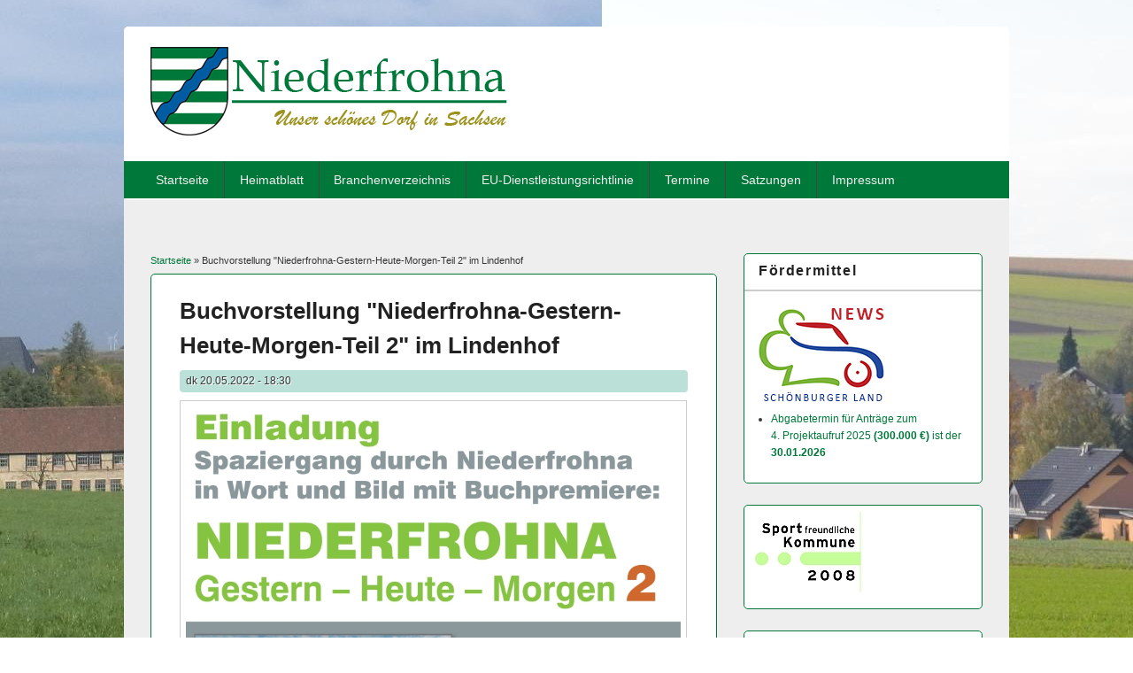

--- FILE ---
content_type: text/html; charset=utf-8
request_url: https://niederfrohna.de/?q=node/1811
body_size: 4839
content:
<!DOCTYPE html>
<html lang="de" dir="ltr"
  xmlns:content="http://purl.org/rss/1.0/modules/content/"
  xmlns:dc="http://purl.org/dc/terms/"
  xmlns:foaf="http://xmlns.com/foaf/0.1/"
  xmlns:og="http://ogp.me/ns#"
  xmlns:rdfs="http://www.w3.org/2000/01/rdf-schema#"
  xmlns:sioc="http://rdfs.org/sioc/ns#"
  xmlns:sioct="http://rdfs.org/sioc/types#"
  xmlns:skos="http://www.w3.org/2004/02/skos/core#"
  xmlns:xsd="http://www.w3.org/2001/XMLSchema#">
<head>
<meta charset="utf-8" />
<meta name="Generator" content="Drupal 7 (http://drupal.org)" />
<link rel="canonical" href="/?q=node/1811" />
<link rel="shortlink" href="/?q=node/1811" />
<meta name="viewport" content="width=device-width, initial-scale=1, maximum-scale=1" />
<link rel="shortcut icon" href="https://niederfrohna.de/sites/all/themes/responsive_blog/favicon.ico" type="image/vnd.microsoft.icon" />
<title>Buchvorstellung &quot;Niederfrohna-Gestern-Heute-Morgen-Teil 2&quot; im Lindenhof | Niederfrohna</title>
<style type="text/css" media="all">
@import url("https://niederfrohna.de/modules/system/system.base.css?rvz1pe");
@import url("https://niederfrohna.de/modules/system/system.menus.css?rvz1pe");
@import url("https://niederfrohna.de/modules/system/system.messages.css?rvz1pe");
@import url("https://niederfrohna.de/modules/system/system.theme.css?rvz1pe");
</style>
<style type="text/css" media="all">
@import url("https://niederfrohna.de/modules/field/theme/field.css?rvz1pe");
@import url("https://niederfrohna.de/modules/node/node.css?rvz1pe");
@import url("https://niederfrohna.de/modules/search/search.css?rvz1pe");
@import url("https://niederfrohna.de/modules/user/user.css?rvz1pe");
</style>
<style type="text/css" media="all">
@import url("https://niederfrohna.de/sites/all/themes/responsive_blog/style.css?rvz1pe");
</style>
<script type="text/javascript" src="https://niederfrohna.de/misc/jquery.js?v=1.4.4"></script>
<script type="text/javascript" src="https://niederfrohna.de/misc/jquery-extend-3.4.0.js?v=1.4.4"></script>
<script type="text/javascript" src="https://niederfrohna.de/misc/jquery-html-prefilter-3.5.0-backport.js?v=1.4.4"></script>
<script type="text/javascript" src="https://niederfrohna.de/misc/jquery.once.js?v=1.2"></script>
<script type="text/javascript" src="https://niederfrohna.de/misc/drupal.js?rvz1pe"></script>
<script type="text/javascript" src="https://niederfrohna.de/sites/default/files/languages/de_ONN6Cd0yQKZTTWO6-LuZaoz3-U5Eo1DfvA6zwLx24yc.js?rvz1pe"></script>
<script type="text/javascript" src="https://niederfrohna.de/sites/all/themes/responsive_blog/js/main-menu.js?rvz1pe"></script>
<script type="text/javascript" src="https://niederfrohna.de/sites/all/themes/responsive_blog/js/pngfix.min.js?rvz1pe"></script>
<script type="text/javascript">
<!--//--><![CDATA[//><!--
jQuery.extend(Drupal.settings, {"basePath":"\/","pathPrefix":"","setHasJsCookie":0,"ajaxPageState":{"theme":"responsive_blog","theme_token":"qPNywFxTJRyqAHgz5RGFIuhZX2afE7W3DHFYGqyV52c","js":{"misc\/jquery.js":1,"misc\/jquery-extend-3.4.0.js":1,"misc\/jquery-html-prefilter-3.5.0-backport.js":1,"misc\/jquery.once.js":1,"misc\/drupal.js":1,"public:\/\/languages\/de_ONN6Cd0yQKZTTWO6-LuZaoz3-U5Eo1DfvA6zwLx24yc.js":1,"sites\/all\/themes\/responsive_blog\/js\/main-menu.js":1,"sites\/all\/themes\/responsive_blog\/js\/pngfix.min.js":1},"css":{"modules\/system\/system.base.css":1,"modules\/system\/system.menus.css":1,"modules\/system\/system.messages.css":1,"modules\/system\/system.theme.css":1,"modules\/field\/theme\/field.css":1,"modules\/node\/node.css":1,"modules\/search\/search.css":1,"modules\/user\/user.css":1,"sites\/all\/themes\/responsive_blog\/css\/dark.css":1,"sites\/all\/themes\/responsive_blog\/style.css":1}}});
//--><!]]>
</script>
<!--[if lt IE 9]><script src="/sites/all/themes/responsive_blog/js/html5.js"></script><![endif]-->
<link rel="icon" type="image/png" href="/sites/all/themes/responsive_blog/logo_niederfrohna.png" />

</head>
<body class="html not-front not-logged-in one-sidebar sidebar-first page-node page-node- page-node-1811 node-type-article white">
    <div id="wrapper">
  <header id="header" class="clearfix">
          <div id="site-logo"><a href="/" title="Startseite">
        <img src="https://niederfrohna.de/sites/all/themes/responsive_blog/logo.png" alt="Startseite" />
      </a></div>            <nav id="navigation" role="navigation">
      <div id="main-menu">
        <ul class="menu"><li class="first leaf"><a href="/">Startseite</a></li>
<li class="leaf"><a href="https://niederfrohna.de/heimatblatt/" title="Heimatblätter als PDF-Dateien">Heimatblatt</a></li>
<li class="leaf"><a href="/?q=node/553">Branchenverzeichnis</a></li>
<li class="leaf"><a href="http://www.limbach-oberfrohna.de/limbach/content/10/20091204101238.asp" title="EU-Dienstleistungsrichtlinie">EU-Dienstleistungsrichtlinie</a></li>
<li class="leaf"><a href="/?q=node/1062" title="Zukünftige Termine für Niederfrohna">Termine</a></li>
<li class="leaf"><a href="/?q=node/942" title="Satzungen &amp; Verordnungen der Gemeinde Niederfrohna">Satzungen</a></li>
<li class="last leaf"><a href="/?q=node/48">Impressum</a></li>
</ul>      </div>
    </nav>
  </header>

  <div id="preface-area" class="clearfix">
    
      </div>

  <div id="main" class="clearfix">
    <div id="primary">
      <section id="content" role="main">
        
        <div id="breadcrumbs"><h2 class="element-invisible">Sie sind hier</h2><nav class="breadcrumb"><a href="/">Startseite</a> » Buchvorstellung &quot;Niederfrohna-Gestern-Heute-Morgen-Teil 2&quot; im Lindenhof</nav></div>                        <div id="content-wrap">
                    <h1 class="page-title">Buchvorstellung &quot;Niederfrohna-Gestern-Heute-Morgen-Teil 2&quot; im Lindenhof</h1>                                                  <div class="region region-content">
  <div id="block-system-main" class="block block-system">

      
  <div class="content">
                        <span property="dc:title" content="Buchvorstellung &quot;Niederfrohna-Gestern-Heute-Morgen-Teil 2&quot; im Lindenhof" class="rdf-meta element-hidden"></span>  
              <span class="submitted">
        <span rel="sioc:has_creator"><span class="username" xml:lang="" about="/?q=user/13" typeof="sioc:UserAccount" property="foaf:name" datatype="">dk</span></span>  20.05.2022 - 18:30        </span>
      
    
  <div class="content">
    <div class="field field-name-body field-type-text-with-summary field-label-hidden"><div class="field-items"><div class="field-item even" property="content:encoded">
<div><img
src="sites/default/files/bilder/../bilder/2022/heimatverein_2022_ghm.jpg"
alt="default alt. text" /></div>

<p>Am 20.05.2022 um 18.30 Uhr lädt die Gemeinde und der Heimatverein zur
Buchvorstellung „Niederfrohna-Gestern-Heute-Morgen-Teil 2“ in den
Lindenhof.</p>
</div></div></div><div class="field field-name-field-tags field-type-taxonomy-term-reference field-label-above"><div class="field-label">Tags:&nbsp;</div><div class="field-items"><div class="field-item even" rel="dc:subject"><a href="/?q=taxonomy/term/9" typeof="skos:Concept" property="rdfs:label skos:prefLabel" datatype="">Heimatverein</a></div><div class="field-item odd" rel="dc:subject"><a href="/?q=taxonomy/term/125" typeof="skos:Concept" property="rdfs:label skos:prefLabel" datatype="">Lindenhof</a></div></div></div>  </div>

      <footer>
          </footer>
  
    </div>
  
</div> <!-- /.block -->
</div>
 <!-- /.region -->
        </div>
      </section> <!-- /#main -->
    </div>

          <aside id="sidebar" role="complementary">
       <div class="region region-sidebar-first">
  <div id="block-block-24" class="block block-block">

        <h2 >Fördermittel</h2>
    
  <div class="content">
    
<div><a href="https://region-schoenburgerland.de"><img
src="https://region-schoenburgerland.de/wp-content/uploads/2015/12/Logo_auto-schoen-150x113.png"
alt="default alt. text" /></a></div>

<ul>
	<li><a
	href="https://region-schoenburgerland.de/4-projektaufruf-2025/">Abgabetermin
	für Anträge zum 4. Projektaufruf 2025 <strong>(300.000 €)</strong> ist der
	<strong>30.01.2026</strong></a></li>
</ul>

<!-- by Texy2! -->  </div>
  
</div> <!-- /.block -->
<div id="block-block-3" class="block block-block">

      
  <div class="content">
    
<div><a href="http://www.sport-fuer-sachsen.de"><img
src="sites/default/files/bilder/../bilder/sportkommune.jpg"
alt="default alt. text" /></a></div>

<!-- by Texy2! -->  </div>
  
</div> <!-- /.block -->
<div id="block-menu-secondary-links" class="block block-menu">

        <h2 >Niederfrohna</h2>
    
  <div class="content">
    <ul class="menu"><li class="first leaf"><a href="/?q=node/4" title="Rathaus">Rathaus</a></li>
<li class="leaf"><a href="/?q=node/942" title="Satzungen">Satzungen</a></li>
<li class="leaf"><a href="/?q=node/3" title="Wanderung">Wanderung</a></li>
<li class="collapsed"><a href="/?q=taxonomy/term/33" title="Mitbuerger">Mitbürger</a></li>
<li class="collapsed"><a href="http://www.feuerwehr-niederfrohna.de/" title="Feuerwehr">Feuerwehr</a></li>
<li class="leaf"><a href="/?q=node/5" title="Friedensrichter">Friedensrichter</a></li>
<li class="collapsed"><a href="/?q=taxonomy/term/47" title="Geschichte">Geschichte</a></li>
<li class="leaf"><a href="/?q=taxonomy/term/19" title="Gaestebuch">Gästebuch</a></li>
<li class="collapsed"><a href="/?q=node/25" title="Kirche">Kirche</a></li>
<li class="leaf"><a href="https://pfiffikus.niederfrohna.de" title="Kita &quot;Pfiffikus&quot;">Kita &quot;Pfiffikus&quot;</a></li>
<li class="leaf"><a href="https://schule.niederfrohna.de" title="Schule">Schule</a></li>
<li class="last leaf"><a href="/?q=node/46" title="Links">Links</a></li>
</ul>  </div>
  
</div> <!-- /.block -->
<div id="block-menu-menu-vereine" class="block block-menu">

        <h2 >Vereine</h2>
    
  <div class="content">
    <ul class="menu"><li class="first leaf"><a href="/?q=taxonomy/term/91" title="Antennengemeinschaft">Antennengemeinschaft</a></li>
<li class="leaf"><a href="/?q=node/35" title="Blaskapelle Freudenklaenge">Blaskapelle Freudenklänge</a></li>
<li class="leaf"><a href="/?q=node/36" title="DRK">DRK</a></li>
<li class="leaf"><a href="/?q=taxonomy/term/9" title="Heimatverein">Heimatverein</a></li>
<li class="leaf"><a href="https://sites.google.com/site/kvrittergutmittelfrohna/" title="Kulturverein Rittergut Mittelfrohna e.V.">Kulturverein Rittergut Mittelfrohna</a></li>
<li class="leaf"><a href="http://www.maennerchor-niederfrohna.de/" title="Maennerchor">Männerchor</a></li>
<li class="leaf"><a href="http://www.ncc-ev.de/" title="NCC - Niederfrohnaer Carnevals Club">NCC - Niederfrohnaer Carnevals Club</a></li>
<li class="leaf"><a href="/?q=node/161" title="Posaunenchor">Posaunenchor</a></li>
<li class="leaf"><a href="http://rgzv.wordpress.com/" title="Rassegefuegelzuchtverein">Rassegefügelzuchtverein</a></li>
<li class="leaf"><a href="http://www.sportvereinniederfrohna.de/" title="SVN - Sportverein">SVN - Sportverein</a></li>
<li class="leaf"><a href="/?q=taxonomy/term/2" title="Spatzenchor">Spatzenchor</a></li>
<li class="leaf"><a href="/?q=taxonomy/term/18" title="Volkssolidaritaet">Volkssolidarität</a></li>
<li class="last leaf"><a href="http://www.wetzelmuehle.de/" title="Wetzelmuehle">Wetzelmühle</a></li>
</ul>  </div>
  
</div> <!-- /.block -->
<div id="block-block-12" class="block block-block">

        <h2 >Termine</h2>
    
  <div class="content">
    <ul><li><a href="?q=node/2154"><strong>31.01.2026</strong>  - NCC - Fasching im Lindenhof</a></li><li><a href="?q=node/2155"><strong>01.02.2026</strong>  - Kinderfasching im Lindenhof</a></li><li><a href="?q=node/2156"><strong>13.02.2026</strong>  - Blutspendeaktion im Lindenhof</a></li><li><a href="?q=node/2158"><strong>27.02.2026</strong>  - 5. Niederfrohnaer Skatturnier </a></li></ul>  </div>
  
</div> <!-- /.block -->
<div id="block-block-19" class="block block-block">

      
  <div class="content">
    
<div><a href="http://www.landkreis-zwickau.de/Amtsblatt.php"><img
src="sites/default/files/bilder/../bilder/2015/amtsblatt_zwickau_130.png"
alt="default alt. text" /></a></div>

<p><a href="http://www.landkreis-zwickau.de/Amtsblatt.php">Amtsblatt Landkreis
Zwickau</a></p>
  </div>
  
</div> <!-- /.block -->
<div id="block-block-5" class="block block-block">

      
  <div class="content">
    
<div><a href="http://www.niederfrohna.nreins.de"><img
src="sites/default/files/bilder/../bilder/2013/nreins_gruen.png"
alt="default alt. text" /></a></div>
  </div>
  
</div> <!-- /.block -->
<div id="block-block-16" class="block block-block">

      
  <div class="content">
    
<div><a href="http://www.zeitsprungland.de"><img
src="sites/default/files/bilder/../bilder/2018/logo_zeitsprungland.jpg"
alt="default alt. text" /></a></div>
  </div>
  
</div> <!-- /.block -->
<div id="block-block-4" class="block block-block">

      
  <div class="content">
    
<div><a
href="http://www.drk-blutspende.de/blutspendetermine/ergebnisse.php?abgeschickt=1&amp;plz_eingabe=09243&amp;aktion=senden"><img
src="sites/default/files/bilder/../bilder/drk/plakat_blutspende.jpg"
alt="default alt. text" /></a></div>
  </div>
  
</div> <!-- /.block -->
<div id="block-block-6" class="block block-block">

      
  <div class="content">
    
<div><a href="http://k7311.niederfrohna.de"><img
src="sites/default/files/bilder/../bilder/k7311_niederfrohna_logo.gif"
alt="default alt. text" /></a></div>

<p><a href="http://k7311.niederfrohna.de">Bürgerinitiative für den Ausbau der
Kreisstraße in Niederfrohna</a></p>
  </div>
  
</div> <!-- /.block -->
<div id="block-block-8" class="block block-block">

      
  <div class="content">
    
<div><a href="http://heimatfest.niederfrohna.de"><img
src="sites/default/files/bilder/../bilder/775/logo_heimatfest_775_130.png"
alt="default alt. text" /></a></div>

<p><a href="http://heimatfest.niederfrohna.de">775 Jahre Niederfrohna</a></p>

<p><a href="http://heimatfest.niederfrohna.de/?q=node/39">Fotoalben und Videos
vom Heimatfest 2011</a></p>
  </div>
  
</div> <!-- /.block -->
<div id="block-block-13" class="block block-block">

        <h2 >Archiv</h2>
    
  <div class="content">
    
<table>
	<tbody>
		<tr>
			<td> </td>

			<td><a href="?q=node/1645">2020</a></td>

			<td><a href="?q=node/1399">2010</a></td>
		</tr>

		<tr>
			<td> </td>

			<td><a href="?q=node/1618">2019</a></td>

			<td><a href="?q=node/1400">2009</a></td>
		</tr>

		<tr>
			<td> </td>

			<td><a href="?q=node/1559">2018</a></td>

			<td><a href="?q=node/1401">2008</a></td>
		</tr>

		<tr>
			<td> </td>

			<td><a href="?q=node/1409">2017</a></td>

			<td><a href="?q=node/1402">2007</a></td>
		</tr>

		<tr>
			<td> </td>

			<td><a href="?q=node/1387">2016</a></td>

			<td><a href="?q=node/1403">2006</a></td>
		</tr>

		<tr>
			<td><a href="?q=node/2063">2025</a></td>

			<td><a href="?q=node/1266">2015</a></td>

			<td><a href="?q=node/1404">2005</a></td>
		</tr>

		<tr>
			<td><a href="?q=node/1963">2024</a></td>

			<td><a href="?q=node/1118">2014</a></td>

			<td><a href="?q=node/1405">2004</a></td>
		</tr>

		<tr>
			<td><a href="?q=node/1962">2023</a></td>

			<td><a href="?q=node/1076">2013</a></td>

			<td><a href="?q=node/1406">2003</a></td>
		</tr>

		<tr>
			<td><a href="?q=node/1864">2022</a></td>

			<td><a href="?q=node/1069">2012</a></td>

			<td><a href="?q=node/1407">2002</a></td>
		</tr>

		<tr>
			<td><a href="?q=node/1780">2021</a></td>

			<td><a href="?q=node/1398">2011</a></td>

			<td><a href="?q=node/1408">2001</a></td>
		</tr>
	</tbody>
</table>

<!-- by Texy2! -->  </div>
  
</div> <!-- /.block -->
<div id="block-block-9" class="block block-block">

        <h2 >Abfallkalender</h2>
    
  <div class="content">
      <a href="https://www.kecl.de/sammeltermine/niederfrohna">KECL Hotline Tel.: 03763 404-0</a><br><a href="https://www.kecl.de/pdf_kalender.php?ort_id=11&jahr=2025">Abfallkalender als PDF-Datei</a><br><a href="https://www.kecl.de/elektroschrott-lo">Elektroschrott</a>      </div>
  
</div> <!-- /.block -->
<div id="block-block-11" class="block block-block">

        <h2 >Hochwassermeldungen</h2>
    
  <div class="content">
    
<p><a
href="https://www.umwelt.sachsen.de/umwelt/infosysteme/hwims/portal/web/wasserstand-uebersicht">Landeshochwas­serzentrum
Sachsen</a></p>

<p><a
href="https://www.umwelt.sachsen.de/umwelt/infosysteme/hwims/portal/web/wasserstand-pegel-562090">Messpunkt
Wolkenburg an der Zwickauer Mulde</a></p>
  </div>
  
</div> <!-- /.block -->
<div id="block-block-20" class="block block-block">

      
  <div class="content">
    
<p><a href="http://www.niederfrohna.de/?q=rss.xml"><img
src="sites/default/files/bilder/../bilder/feed.png" alt="default alt. text"
/></a> Zum Abbonieren des News-Feed dieser Seite <a
href="http://www.niederfrohna.de/?q=rss.xml">klicken Sie bitte hier.</a></p>

<p><a href="http://de.wikipedia.org/wiki/Web-Feed">Wikipedia: Was ist ein
News-Feed?</a></p>
  </div>
  
</div> <!-- /.block -->
</div>
 <!-- /.region -->
      </aside> 
      </div>

  <footer id="footer-bottom">
    <div id="footer-area" class="clearfix">
            
          </div>

    <div id="bottom" class="clearfix">
      <div class="copyright">Copyright &copy; 2026, <a href="/">Niederfrohna</a></div>
    </div>
  </footer>

</div>






  </body>
</html>